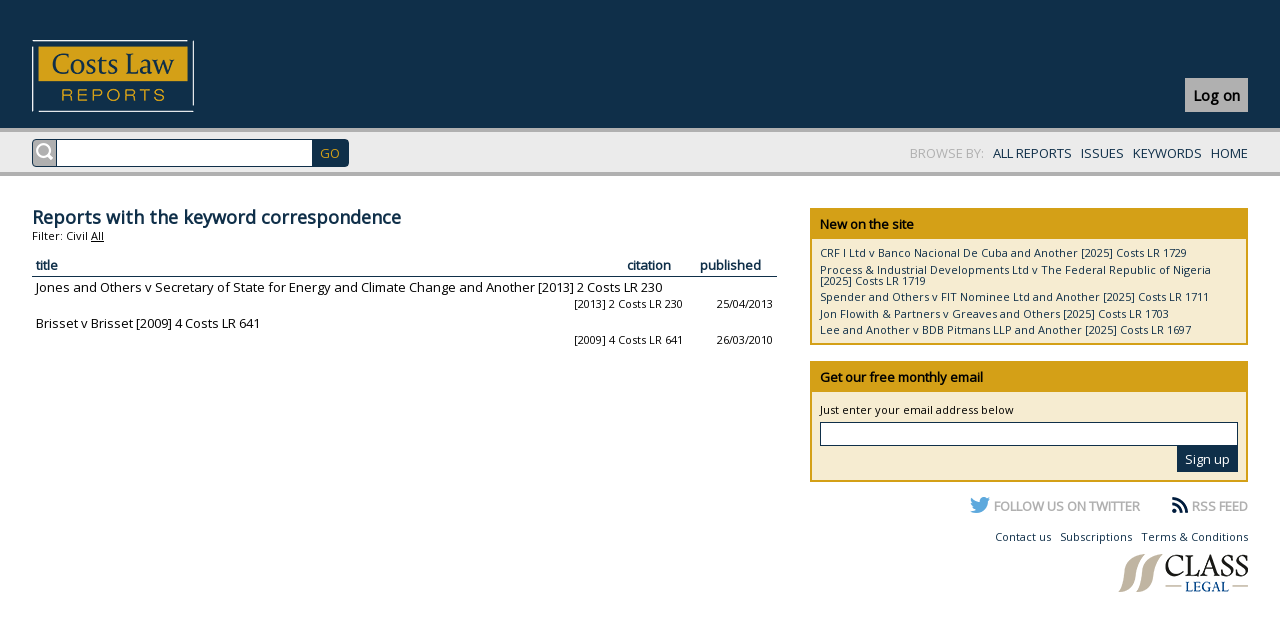

--- FILE ---
content_type: text/html; charset=utf-8
request_url: https://costslawreports.co.uk/keywords/correspondence_1890
body_size: 5787
content:
<html><head><title>Reports with the keyword correspondence</title><base href=https://costslawreports.co.uk:443/ /><meta http-equiv=X-UA-Compatible content="IE=EDGE" /><meta http-equiv=Content-Type content="text/html; charset=UTF-8" /><script src=/hsstools.js></script><link href=/newstyle.min.css rel=stylesheet type=text/css /><script src=/script.js></script><script>(function(n,t,i,r,u,f,e){n.GoogleAnalyticsObject=u;n[u]=n[u]||function(){(n[u].q=n[u].q||[]).push(arguments)};n[u].l=1*new Date;f=t.createElement(i);e=t.getElementsByTagName(i)[0];f.async=1;f.src=r;e.parentNode.insertBefore(f,e)})(window,document,"script","//www.google-analytics.com/analytics.js","ga");ga("create","UA-23148084-1","auto");ga("send","pageview")</script></head><body onload="start(); filter.setup()"><div id=head> <div id=logon onclick=user.logon(true) class=woo><p class=not>Log on</p></div> <h1><a href=/ >Costs Law Reports</a></h1></div><div id=bar><div><div id=barsearch><input type=text id=search onfocus="search.load(20251126092258); search.go(this.value)" onkeyup="search.go(this.value, event)" onxblur=search.go() /><input type=button value=GO id=search_button onclick=search.button() /></div></div><div>BROWSE BY:   <a href=/all>ALL REPORTS</a>   <a href=/issues>ISSUES</a>   <a href=/keywords>KEYWORDS</a>   <a href=/ >HOME</a></div></div><div id=search_results><div><h3>Citations</h3><div><ul id=search_citations></ul><ul id=search_citations_more></ul></div></div><div><h3>Keywords</h3><div><ul id=search_keywords></ul><ul id=search_keywords_more></ul></div></div><div><h3>Parties</h3><div><ul id=search_parties></ul><ul id=search_parties_more></ul></div></div><div><h3>Judges</h3><div><ul id=search_judges></ul><ul id=search_judges_more></ul></div></div></div><div id=container><div id=content onmouseover=search.go()><h2 class=nom>Reports with the keyword correspondence</h2><p id=filter>Filter: <span onclick="filter.go('v', this)">Civil</span> <span onclick="filter.go('c', this)">Criminal</span> <span onclick="filter.go('', this)" class=sel>All</span></p><table id=replist class="replist click sort"><thead><tr><th onclick="tablesort(this, 0)">title</th><th onclick="tablesort(this, 2)">citation</th><th onclick="tablesort(this, 3)">published</th></tr></thead><tbody onclick=bodyclick(this) data-subject=v><tr><td colspan=3 data-sort=Jones and Others v Secretary of State for Energy and Climate Change and Another [2013] 2 Costs LR 230><a href=/reports/Jones_and_Others_v_Secretary_of_State_for_Energy_and_Climate_Change_and_Another_2013_2_Costs_LR_230_3997>Jones and Others v Secretary of State for Energy and Climate Change and Another [2013] 2 Costs LR 230</a></td></tr><tr><td></td><td>[2013] 2 Costs LR 230</td><td data-sort=20130425>25/04/2013</td></tr></tbody><tbody onclick=bodyclick(this) data-subject=v><tr><td colspan=3 data-sort=Brisset v Brisset [2009] 4 Costs LR 641><a href=/reports/Brisset_v_Brisset_2009_4_Costs_LR_641_1969>Brisset v Brisset [2009] 4 Costs LR 641</a></td></tr><tr><td></td><td>[2009] 4 Costs LR 641</td><td data-sort=20100326>26/03/2010</td></tr></tbody></table></div><div id=sidebar onmouseover=search.go()>  <div class=box><h3>New on the site</h3><ul><li><a href=/reports/CRF_I_Ltd_v_Banco_Nacional_De_Cuba_and_Another_2025_Costs_LR_1729_5568>CRF I Ltd v Banco Nacional De Cuba and Another [2025] Costs LR 1729</a></li><li><a href=/reports/Process_Industrial_Developments_Ltd_v_The_Federal_Republic_of_Nigeria_2025_Costs_LR_1719_5567>Process & Industrial Developments Ltd v The Federal Republic of Nigeria [2025] Costs LR 1719</a></li><li><a href=/reports/Spender_and_Others_v_FIT_Nominee_Ltd_and_Another_2025_Costs_LR_1711_5566>Spender and Others v FIT Nominee Ltd and Another [2025] Costs LR 1711</a></li><li><a href=/reports/Jon_Flowith_Partners_v_Greaves_and_Others_2025_Costs_LR_1703_5565>Jon Flowith & Partners v Greaves and Others [2025] Costs LR 1703</a></li><li><a href=/reports/Lee_and_Another_v_BDB_Pitmans_LLP_and_Another_2025_Costs_LR_1697_5564>Lee and Another v BDB Pitmans LLP and Another [2025] Costs LR 1697</a></li></ul></div><div class=box><h3>Get our free monthly email</h3><p>Just enter your email address below</p><fieldset><input type=text id=mail_email /><br /><input type=button onclick=user.mail() value="Sign up" /></fieldset></div><p class=feeds><a href=https://twitter.com/costslr class=twitter>FOLLOW US ON TWITTER</a><a href=/rss class=rss>RSS FEED</a></p><p class=testimonial></p> <p class=last><a href=/contact>Contact us</a>   <a href=/subscriptions>Subscriptions</a>   <a href=/terms>Terms &amp; Conditions</a></p><p class=last><a href=http://classlegal.com><img src=visual/class.png /></a></p></div></div><div id=blank onclick="user.logon(false); alert();"></div><div id=logonbox><h3>Log on to Costs Law Reports</h3><p>If you do not have an account - or have forgotten your password - click the create button below to complete the process on classlegal.com.&nbsp;</p> <p id=logonerror>The credentials you've entered have not been recognised - please try again, or proceed to classlegal.com to create an account.</p><form method=post><fieldset><label for=lo_email>email</label><input type=text name=lo_email id=lo_email /> <label for=lo_password>password</label><input type=password name=lo_password id=lo_password /><div><input type=submit value="Log on" /> <input type=submit value="Retrieve password" name=lo_retrieve /> <a href=https://classlegal.com/store/add/costs-law-reports-online class=button>Buy online</a></div></fieldset></form></div><div id=unread onclick=reader(false)>&lt; Click here to return to normal site mode</div><div id=alert><div></div><button onclick=alert()>Close</button></div><form id=shop method=post action=http://www.classlegal.com/basket target=classshop></form></body></html>

--- FILE ---
content_type: text/css
request_url: https://costslawreports.co.uk/newstyle.min.css
body_size: 13029
content:
@import url(https://fonts.googleapis.com/css?family=Open+Sans);html,body,div,span,applet,object,iframe,h1,h2,h3,h4,h5,h6,p,blockquote,pre,a,abbr,acronym,address,big,cite,code,del,dfn,em,img,ins,kbd,q,s,samp,small,strike,strong,sub,sup,tt,var,b,u,i,center,dl,dt,dd,ol,ul,li,fieldset,form,label,legend,table,caption,tbody,tfoot,thead,tr,th,td,article,aside,canvas,details,embed,figure,figcaption,footer,header,hgroup,menu,nav,output,ruby,section,summary,time,mark,audio,video{margin:0;padding:0;border:0;font-size:100%;font:inherit;vertical-align:baseline}article,aside,details,figcaption,figure,footer,header,hgroup,menu,nav,section{display:block}body{line-height:1}ol,ul{list-style:none}blockquote,q{quotes:none}blockquote:before,blockquote:after,q:before,q:after{content:'';content:none}table{border-collapse:collapse;border-spacing:0}*{box-sizing:border-box;-moz-box-sizing:border-box;-ms-box-sizing:border-box;-o-box-sizing:border-box;-webkit-box-sizing:border-box}*:focus{outline:0}body{overflow-y:scroll}body.reader #head,body.reader #bar,body.reader #sidebar,.hide{display:none}body.reader #content{padding:32px;width:100%}body.reader #unread,#blank.show,#alert.show,#logonbox.show,#logonbox fieldset>*,#logonbox #logonerror.show,div.ctrl>*{display:block}#read{background:#d4a017;border:0;cursor:pointer;font-weight:bold;margin-top:16px;padding:8px;width:100%}#unread{background:#0f2f49;color:#d4a017;cursor:pointer;display:none;font-weight:bold;padding:16px;position:fixed;right:0;top:0;z-index:1000}p{line-height:125%}.tran1{transition:all ease 1s}.tranh{transition:all ease .5s}.tranc{transition:background-color ease .5s}html,input,textarea,select{font-family:Open Sans;font-size:13px}a{color:#0f2f49;-moz-transition:color ease .25s;-ms-transition:color ease .25s;-o-transition:color ease .25s;text-decoration:none;transition:color ease .25s;-webkit-transition:color ease .25s}a:hover,#search_results li:hover{color:#d4a017}h1{background:url(visual/logo.png) no-repeat;font-size:0;margin:40px 0 0 32px;text-indent:-10000px}h1 a{display:block;height:72px;width:209px}div#logon{background-color:#b0b0b0;bottom:0;float:right;font-size:11px;margin:0 32px 16px 0;padding:8px;position:absolute;right:0}div#logon p.not{font-size:15px;font-weight:bold}div#logon.woo{cursor:pointer;transition:background-color ease .5s}div#logon.woo:hover,p#logoff:hover{background-color:#d4a017}div#logon a{color:#000;cursor:pointer;-moz-transition:color ease .25s;-ms-transition:color ease .25s;-o-transition:color ease .25s;transition:color ease .25s;-webkit-transition:color ease .25s}div#logon a:hover,table.click tbody:hover a{color:#fff}p#logoff{background-color:#b0b0b0;cursor:pointer;display:block;font-size:11px;margin:0;padding:8px;position:absolute;right:32px;top:16px;transition:background-color ease .5s}h2{color:#0f2f49;font-size:18px;font-weight:900;margin-bottom:1em}h2.nom{margin-bottom:0}h3,ul.turner a.cur,b{font-weight:bold}div.abstract{background:#f6ecd1;border:2px solid #d4a017;padding:8px}*+p,table+ul.turner,div.ctrl{margin-top:1em}#head{background:#0f2f49;height:128px;left:0;position:fixed;top:0;width:100%;z-index:1000}#bar{background:#ebebeb;border:solid #b0b0b0;border-width:4px 0 4px 0;height:48px;left:0;position:fixed;top:128px;width:100%;z-index:1000}#bar>div{display:inline-block;width:62%}#bar>div+div{color:#b0b0b0;padding-right:32px;text-align:right;width:38%}#bar #barsearch{background:#b0b0b0 url('[data-uri]') no-repeat 3px 3px;border:1px solid #0f2f49;border-radius:4px;display:inline-block;margin:7px 0 0 32px;-moz-border-radius:4px;-ms-border-radius:4px;-o-border-radius:4px;padding:0 0 0 23px;-webkit-border-radius:4px}#bar #search{border:solid #0f2f49;border-width:0 0 0 1px;display:inline-block;margin:0;padding:4px;width:256px}#bar #search_button{background:#0f2f49;color:#d4a017;display:inline-block;margin:0}#search_results{background:#ebebeb;border:solid #b0b0b0;border-width:0 0 4px 0;display:block;font-size:0;position:fixed;text-align:left;top:-120px;transition:all ease 1s;white-space:nowrap;width:100%;z-index:999}#search_results.show{top:176px}#search_results h3{border:solid #0f2f49;border-width:0 0 1px 0;color:#0f2f49;font-size:13px;padding:4px;text-align:left}#search_results li{color:#0f2f49;cursor:pointer;display:none;font-size:13px;-moz-transition:color ease .25s;-ms-transition:color ease .25s;-o-transition:color ease .25s;padding:4px 0 0 0;text-align:left;transition:color ease .25s;-webkit-transition:color ease .25s}#search_results>div{display:inline-block;vertical-align:top;white-space:normal;width:25%}#search_results>div>div{max-height:256px;overflow-y:auto}#search_results ul{margin:0;padding:0 8px 0 8px}#search_results span{float:right;font-size:11px;font-style:italic}#footer{background:#d4a017;bottom:0;left:0;padding:8px 16px 8px 16px;position:fixed;width:100%;z-index:1000}#footer p{font-size:11px;margin-right:16px}#footer p::first-line {font-size:17px;font-weight:bold;line-height:1.5em}#footer p span{color:#fff;text-transform:uppercase}#footer input{border:1px solid #0f2f49;margin:0}#footer input[type="text"]{padding:4px;width:256px}#footer input[type="button"]{background:#0f2f49;color:#d4a017;cursor:pointer}#footer a{float:right}#footer>*{display:inline-block;vertical-align:middle}#container{margin:0 auto 0 auto;max-width:1349px}#content{display:inline-block;min-height:100%;padding:208px 16px 32px 32px;position:relative;vertical-align:top;width:62%}#sidebar{display:inline-block;margin-bottom:32px;padding:208px 32px 0 16px;vertical-align:top;width:38%}.box{background:#f6ecd1;border:2px solid #d4a017;font-size:11px;padding:8px}.box h3{background:#d4a017;font-size:13px;margin:-8px -8px 8px -8px;padding:8px}.box li+li,#logonbox label{margin-top:.5em}.box fieldset,#logonbox div{margin-top:.5em;text-align:right}.box fieldset input[type="text"],div.ctrl input[type="text"],div.ctrl input[type="password"]{border:1px solid #0f2f49;padding:2px;width:100%}.box fieldset input[type="button"]{background:#0f2f49}ul.turner,p.cen{text-align:center}ul.turner li{display:inline-block}ul.turner li+li{margin-left:1em}p.feeds{margin-top:16px;text-align:right}p.feeds a{color:#b0b0b0;font-weight:bold}p.feeds a+a,p.ind{margin-left:32px}p.feeds a.twitter{background:url('[data-uri]') no-repeat;padding-left:24px}p.feeds a.rss{background:url('[data-uri]') no-repeat;padding-left:20px}p.testimonial{color:#7992a1;font-style:italic;margin-top:16px}p.testimonial span{display:block;font-style:normal;font-weight:bold;text-align:right}*+.box{margin-top:16px}a.pdf{background:url('[data-uri]') no-repeat;padding-left:20px}p.last{font-size:11px;text-align:right}.issue{background:#d4a017;font-size:15px;font-weight:bold;line-height:1.1em;padding:8px}.issue span{font-size:11px;font-weight:normal}.issue.sale,#filter span{cursor:pointer}#keywords{margin:0;text-align:center}#keywords li{display:inline-block;margin:0 1em 1em 1em}#keywords li span,table.replist tbody tr+tr td,#logonbox p{font-size:11px}table.replist{margin-top:1em;width:100%}table.replist th,table.vanilla th{border:solid #0f2f49;border-width:0 0 1px 0;color:#0f2f49;font-weight:bold;padding:4px;text-align:left}table.replist td,table.vanilla td{padding:2px 4px 2px 4px}table.replist tbody tr:first-child td,table.vanilla tbody tr:first-child td{padding-top:4px}table.replist tbody tr:last-child td,table.vanilla tbody tr:last-child td{padding-bottom:4px}table.replist td+td,table.replist th+th,table.vanilla td+td,table.vanilla th+th{text-align:right;white-space:nowrap;width:1%}table.replist th:first-child{width:33%}table.replist th+th+th,table.replist td+td+td,p.rgh{text-align:right}table.vanilla,#logonbox fieldset>input[type="text"],#logonbox fieldset>input[type="password"],#logonbox fieldset>label{width:100%}table.click tbody{cursor:pointer;transition:all ease .5s}table.click tbody:hover{background:#7992a1;color:#fff}table.click tbody a{color:#000;text-decoration:none}table.sort th{cursor:pointer;padding-right:16px;transition:background-color ease .5s}table.sort th:hover,table.sort th.asc:hover,table.sort th.desc:hover{background-color:#7992a1}table.sort th.asc{background:url('[data-uri]') no-repeat right 4px top 11px}table.sort th.desc{background:url('[data-uri]') no-repeat right 4px top 6px}input[type="button"]{background:#999;border:0;color:#fff;cursor:pointer;padding:4px 8px 4px 8px;transition:background-color ease .5s}input[type="button"]:hover{background:#ccc}#filter{font-size:11px;margin-top:.25em}#filter span.sel,u{text-decoration:underline}#blank{background:#0f2f49;bottom:0;display:none;left:0;opacity:.62;position:fixed;right:0;top:0;z-index:1001}#alert{background:#ebebeb;border:4px solid #ebebeb;display:none;max-width:384px;padding:16px;position:fixed;z-index:1002}#alert div{margin-bottom:16px}#alert button,#logonbox button,#logonbox input[type="submit"],#logonbox a.button,div.ctrl input[type="submit"]{background:#0f2f49;border:0;color:#fff;padding:4px 8px 4px 8px}#logonbox{background:#ebebeb;border:4px solid #b0b0b0;display:none;left:0;padding:16px;position:fixed;top:0;width:384px;z-index:1002}#logonbox h3{color:#0f2f49}#logonbox #logonerror{color:#f00;display:none;font-weight:bold}div.ctrl label{margin-bottom:.25em}div.ctrl.error label{color:#f00}p.hed{color:#281252;font-weight:bold}p.in2{margin-left:64px}p.in3{margin-left:96px}p.in4{margin-left:128px}p.in5{margin-left:160px}p.fli{margin-left:32px;text-indent:-32px}p.quo{margin-left:32px;margin-right:32px}p.jus{text-align:justify}p.big{font-size:x-large}.lw1{font-size:large;font-weight:bold}.lw2{font-size:medium;font-weight:bold}.lw3{font-size:small;font-variant:small-caps;font-weight:bold}.lw4{font-size:xx-small;font-style:italic;font-weight:bold}.lw5,.lwa,.lwc{font-size:x-small;font-style:italic}.lw6{font-size:x-small;font-weight:bold}.lw7{font-size:xx-small;font-weight:bold}.lw8{font-size:x-small;font-style:italic;font-weight:bold}.lw9{font-size:x-small}.lwb{font-size:small;font-weight:bold}.lwd{font-size:x-small;font-variant:small-caps;font-weight:bold}.red{color:#f00!important}i{font-style:italic}b{font-weight:bold}strong{font-weight:bold}i{font-style:italic}em{font-style:italic}u{text-decoration:underline}

--- FILE ---
content_type: text/plain
request_url: https://www.google-analytics.com/j/collect?v=1&_v=j102&a=638667441&t=pageview&_s=1&dl=https%3A%2F%2Fcostslawreports.co.uk%2Fkeywords%2Fcorrespondence_1890&ul=en-us%40posix&dt=Reports%20with%20the%20keyword%20correspondence&sr=1280x720&vp=1280x720&_u=IEBAAEABAAAAACAAI~&jid=1549688414&gjid=1902787349&cid=591570058.1768532091&tid=UA-23148084-1&_gid=1573853924.1768532091&_r=1&_slc=1&z=1788369672
body_size: -452
content:
2,cG-79VT0PFC48